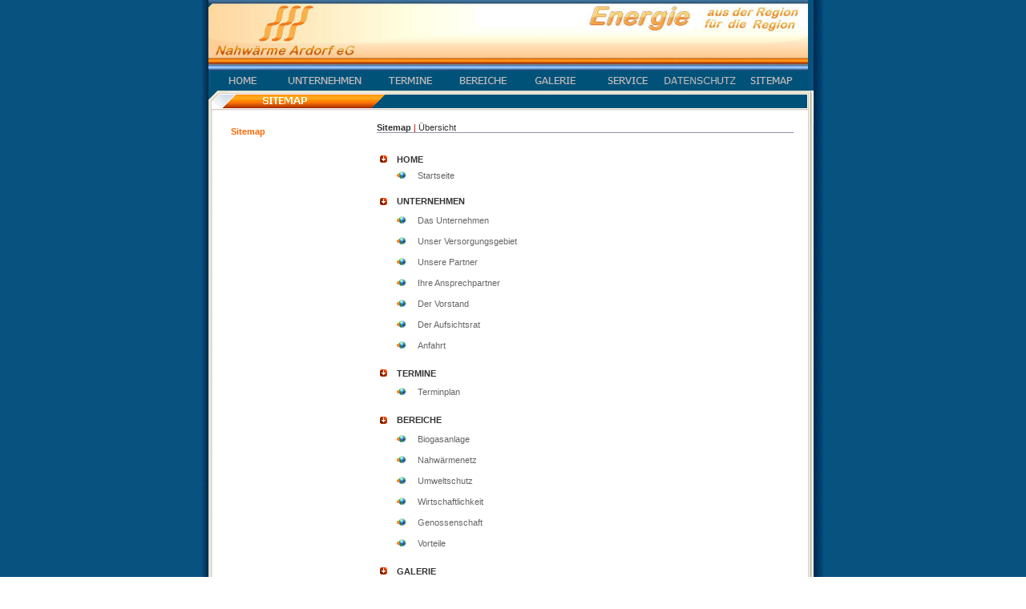

--- FILE ---
content_type: text/html
request_url: https://www.nahwaerme-ardorf.de/html/M8_Sitemap.htm
body_size: 32744
content:
<!DOCTYPE HTML PUBLIC "-//W3C//DTD HTML 4.0 Transitional//EN">
<HTML><HEAD><TITLE>Nahwärme Ardorf eG - Sitemap</TITLE>
<META content="text/html; charset=iso-8859-1" http-equiv=Content-Type>
<META name=keywords 
content="Sitemap, Übersicht, Seitenübersicht">
<LINK 
rel=stylesheet type=text/css 
href="../css/global.css">
<LINK rel=stylesheet 
type=text/css href="../css/designerinaction.css">

<SCRIPT language=JavaScript1.2>

/*
............
*/

function Is() {
    var agent   = navigator.userAgent.toLowerCase();
    this.major  = parseInt(navigator.appVersion);
    this.minor  = parseFloat(navigator.appVersion);
    this.ns     = ((agent.indexOf('mozilla')   != -1) &&
                  (agent.indexOf('spoofer')    == -1) &&
                  (agent.indexOf('compatible') == -1) &&
                  (agent.indexOf('opera')      == -1) &&
                  (agent.indexOf('webtv')      == -1));
    this.ns4    = (this.ns && (this.major      ==  4));
    this.ns6    = (this.ns && (this.major      >=  5));
    this.ie     = (agent.indexOf("msie")       != -1);
    this.ie3    = (this.ie && (this.major      <   4));
    this.ie4  	= (this.ie && (this.major >= 4));
    this.ie5    = (this.ie && (this.major      ==  4) &&
                  (agent.indexOf("msie 5.0")   != -1));
    this.ieX    = (this.ie && !this.ie3 && !this.ie4);
}


var is = new Is();
	
	function layerObject(id,left,top) {
		if (is.ie5||is.ns6){
		this.obj = document.getElementById(id).style;
		this.obj.left = left;
		this.obj.top = top;
		return this.obj;
		} else if(is.ie4) {
		this.obj = document.all[id].style;
		this.obj.left = left;
		this.obj.top = top;
		return this.obj;
		} else if(is.ns4) {
		this.obj = document.layers[id];
		this.obj.left = left;
		this.obj.top = top;
		return this.obj;
		}  
}

function layerSetup() {
		centerLyr = new layerObject('centerLayer', available_width/2-375,0);
		
}

function FP_swapImg() {//v1.0
 var doc=document,args=arguments,elm,n; doc.$imgSwaps=new Array(); for(n=2; n<args.length;
 n+=2) { elm=FP_getObjectByID(args[n]); if(elm) { doc.$imgSwaps[doc.$imgSwaps.length]=elm;
 elm.$src=elm.src; elm.src=args[n+1]; } }
}

function FP_preloadImgs() {//v1.0
 var d=document,a=arguments; if(!d.FP_imgs) d.FP_imgs=new Array();
 for(var i=0; i<a.length; i++) { d.FP_imgs[i]=new Image; d.FP_imgs[i].src=a[i]; }
}

function FP_getObjectByID(id,o) {//v1.0
 var c,el,els,f,m,n; if(!o)o=document; if(o.getElementById) el=o.getElementById(id);
 else if(o.layers) c=o.layers; else if(o.all) el=o.all[id]; if(el) return el;
 if(o.id==id || o.name==id) return o; if(o.childNodes) c=o.childNodes; if(c)
 for(n=0; n<c.length; n++) { el=FP_getObjectByID(id,c[n]); if(el) return el; }
 f=o.forms; if(f) for(n=0; n<f.length; n++) { els=f[n].elements;
 for(m=0; m<els.length; m++){ el=FP_getObjectByID(id,els[n]); if(el) return el; } }
 return null;
}


</SCRIPT>

<META name=GENERATOR content="MSHTML 8.00">
<style type="text/css">
a:hover {
	color: #FF6600;
}
</style>
</HEAD>
<BODY aLink=#003366 leftMargin=0 
link=#003366 topMargin=0 bgColor=#ffffff text=#000000 vLink=#003366 
marginheight="0" marginwidth="0" style="background-image: url('../pics/bg.gif')" onload="FP_preloadImgs(/*url*/'../pics/button62.jpg',/*url*/'../pics/button63.jpg',/*url*/'../pics/button68.jpg',/*url*/'../pics/button69.jpg',/*url*/'../pics/button8D.jpg',/*url*/'../pics/button8E.jpg',/*url*/'../pics/button90.jpg',/*url*/'../pics/button91.jpg',/*url*/'../pics/button93.jpg',/*url*/'../pics/button94.jpg',/*url*/'../pics/button96.jpg',/*url*/'../pics/button97.jpg',/*url*/'../pics/buttonAC.jpg',/*url*/'../pics/buttonAD.jpg',/*url*/'../pics/buttonAF.jpg',/*url*/'../pics/buttonB0.jpg')">
<form id="form1" runat="server">
<DIV align=center>
<TABLE border=0 cellSpacing=0 cellPadding=0 width=744 height="100%">
  <TBODY>
  <TR>
    <TD background=../pics/left1.gif style="height: 1%; width: 10px;">
	<IMG 
      src="../pics/spacer.gif" width=10 height=1></TD>
    <TD background=../pics/bg_test.gif style="height: 1%; background-image: url('../pics/bg.gif');">
	<IMG 
      border=0 src="../pics/Header41.jpg" height="88" width="748" style="float: left"></TD>
    
    
    <TD background=../pics/right1.gif style="height: 1%;">
	<IMG 
      src="../pics/spacer.gif" width=15 height=1></TD></TR>
   <TR>
	<TD background=../pics/left1.gif height="1%" style="width: 10px" ></TD>
    	<TD background="../pics/bg.gif" style="width: 775px" >
		<img alt="" height="0" src="../pics/spacer.gif" width="3"><a href="M1_Home.htm"><img id="img1" alt="HOME" fp-style="fp-btn: Simple Text 4; fp-font-color-normal: #C0C0C0; fp-font-color-hover: #FFFFFF; fp-font-color-press: #FF6600; fp-bgcolor: #005279; fp-proportional: 0" fp-title="HOME" height="25" onmousedown="FP_swapImg(1,0,/*id*/'img1',/*url*/'../pics/button63.jpg')" onmouseout="FP_swapImg(0,0,/*id*/'img1',/*url*/'../pics/button61.jpg')" onmouseover="FP_swapImg(1,0,/*id*/'img1',/*url*/'../pics/button62.jpg')" onmouseup="FP_swapImg(0,0,/*id*/'img1',/*url*/'../pics/button62.jpg')" src="../pics/button61.jpg" style="border: 0" width="80"></a><a href="M2_Unternehmen.htm"><img id="img2" alt="UNTERNEHMEN" fp-style="fp-btn: Simple Text 4; fp-font-color-normal: #C0C0C0; fp-font-color-hover: #FFFFFF; fp-font-color-press: #FF6600; fp-bgcolor: #005279; fp-proportional: 0" fp-title="UNTERNEHMEN" height="25" onmousedown="FP_swapImg(1,0,/*id*/'img2',/*url*/'../pics/button69.jpg')" onmouseout="FP_swapImg(0,0,/*id*/'img2',/*url*/'../pics/button67.jpg')" onmouseover="FP_swapImg(1,0,/*id*/'img2',/*url*/'../pics/button68.jpg')" onmouseup="FP_swapImg(0,0,/*id*/'img2',/*url*/'../pics/button68.jpg')" src="../pics/button67.jpg" style="border: 0" width="125" ></a><a href="M3_Termine.htm"><img id="img3" alt="TERMINE" fp-style="fp-btn: Simple Text 4; fp-font-color-normal: #C0C0C0; fp-font-color-hover: #FFFFFF; fp-font-color-press: #FF6600; fp-bgcolor: #005279; fp-proportional: 0" fp-title="TERMINE" height="25" onmousedown="FP_swapImg(1,0,/*id*/'img3',/*url*/'../pics/button8E.jpg')" onmouseout="FP_swapImg(0,0,/*id*/'img3',/*url*/'../pics/button8C.jpg')" onmouseover="FP_swapImg(1,0,/*id*/'img3',/*url*/'../pics/button8D.jpg')" onmouseup="FP_swapImg(0,0,/*id*/'img3',/*url*/'../pics/button8D.jpg')" src="../pics/button8C.jpg" style="border: 0" width="90"></a><a href="M4_Biogasanlage.htm"><img id="img4" alt="BEREICHE" fp-style="fp-btn: Simple Text 4; fp-font-color-normal: #C0C0C0; fp-font-color-hover: #FFFFFF; fp-font-color-press: #FF6600; fp-bgcolor: #005279; fp-proportional: 0" fp-title="BEREICHE" height="25" onmousedown="FP_swapImg(1,0,/*id*/'img4',/*url*/'../pics/button91.jpg')" onmouseout="FP_swapImg(0,0,/*id*/'img4',/*url*/'../pics/button8F.jpg')" onmouseover="FP_swapImg(1,0,/*id*/'img4',/*url*/'../pics/button90.jpg')" onmouseup="FP_swapImg(0,0,/*id*/'img4',/*url*/'../pics/button90.jpg')" src="../pics/button8F.jpg" style="border: 0" width="90"></a><a href="M5_Galerie.htm"><img id="img5" alt="GALERIE" fp-style="fp-btn: Simple Text 4; fp-font-color-normal: #C0C0C0; fp-font-color-hover: #FFFFFF; fp-font-color-press: #FF6600; fp-bgcolor: #005279; fp-proportional: 0" fp-title="GALERIE" height="25" onmousedown="FP_swapImg(1,0,/*id*/'img5',/*url*/'../pics/button94.jpg')" onmouseout="FP_swapImg(0,0,/*id*/'img5',/*url*/'../pics/button92.jpg')" onmouseover="FP_swapImg(1,0,/*id*/'img5',/*url*/'../pics/button93.jpg')" onmouseup="FP_swapImg(0,0,/*id*/'img5',/*url*/'../pics/button93.jpg')" src="../pics/button92.jpg" style="border: 0" width="90"></a><a href="M6_Mailformular.htm"><img id="img6" alt="SERVICE" fp-style="fp-btn: Simple Text 4; fp-font-color-normal: #C0C0C0; fp-font-color-hover: #FFFFFF; fp-font-color-press: #FF6600; fp-bgcolor: #005279; fp-proportional: 0" fp-title="SERVICE" height="25" onmousedown="FP_swapImg(1,0,/*id*/'img6',/*url*/'../pics/button97.jpg')" onmouseout="FP_swapImg(0,0,/*id*/'img6',/*url*/'../pics/button95.jpg')" onmouseover="FP_swapImg(1,0,/*id*/'img6',/*url*/'../pics/button96.jpg')" onmouseup="FP_swapImg(0,0,/*id*/'img6',/*url*/'../pics/button96.jpg')" src="../pics/button95.jpg" style="border: 0" width="90"></a><a href="M9_Datenschutz.htm"><img id="img7" alt="DATENSCHUTZ" fp-style="fp-btn: Simple Text 4; fp-font-color-normal: #C0C0C0; fp-font-color-hover: #FFFFFF; fp-font-color-press: #FF6600; fp-bgcolor: #005279; fp-proportional: 0" fp-title="DATENSCHUTZ" height="25" onmousedown="FP_swapImg(1,0,/*id*/'img7',/*url*/'../pics/buttonAD.jpg')" onmouseout="FP_swapImg(0,0,/*id*/'img7',/*url*/'../pics/buttonAB.jpg')" onmouseover="FP_swapImg(1,0,/*id*/'img7',/*url*/'../pics/buttonAC.jpg')" onmouseup="FP_swapImg(0,0,/*id*/'img7',/*url*/'../pics/buttonAC.jpg')" src="../pics/buttonAB.jpg" style="border: 0" width="90"></a><a href="M8_Sitemap.htm"><img id="img8" alt="SITEMAP" fp-style="fp-btn: Simple Text 4; fp-font-color-normal: #C0C0C0; fp-font-color-hover: #FFFFFF; fp-font-color-press: #FF6600; fp-bgcolor: #005279; fp-proportional: 0" fp-title="SITEMAP" height="25" onmousedown="FP_swapImg(1,0,/*id*/'img8',/*url*/'../pics/buttonB0.jpg')" onmouseout="FP_swapImg(0,0,/*id*/'img8',/*url*/'../pics/buttonAE.jpg')" onmouseover="FP_swapImg(1,0,/*id*/'img8',/*url*/'../pics/buttonAF.jpg')" onmouseup="FP_swapImg(0,0,/*id*/'img8',/*url*/'../pics/buttonAF.jpg')" src="../pics/buttonAE.jpg" style="border: 0" width="90"></a></TD>
    
    	<TD background=../pics/right1.gif >
	</TD></TR>
  <TR>
    <TD height="99%" 
    background=../pics/left1.gif style="width: 10px">&nbsp;</TD>
    <TD height="99%" vAlign=top 
    background=../pics/bg_test.gif>
      <TABLE border=0 cellSpacing=0 cellPadding=0 width="100%" height="100%">
        <TBODY>
        <TR>
          <TD height=40 width=24>
		  <IMG 
            src="../pics/box_top_left.gif" width=24 
            height=40></TD>
          <TD height=40 
          width="100%" background="../pics/box_top_fill.gif">
		  <IMG border=0 alt="" 
            src="../pics/box_Sitemap.gif" width=197 
            height=40></TD>
          <TD height=40 width=25>
		  <IMG 
            src="../pics/box_top_right.gif" width=25 
            height=40></TD></TR>
        <TR>
          <TD bgColor=#ffffff 
          background=../pics/box_center_left.gif 
          width=24>&nbsp;</TD>
          <TD class=text bgColor=#ffffff vAlign=top width="100%">
            <TABLE border=0 cellSpacing=0 cellPadding=0 width="100%">
              <TBODY>
              <TR>
                <TD height=5 vAlign=top style="width: 26%">
                  <TABLE border=0 cellSpacing=0 cellPadding=4 style="height: 22px; width: 98%;">
                    <TBODY>
                    <TR>
                      <TD class=textRubrik style="width: 88%; height: 22px src="../pics/arrow3.gif" width=9> Sitemap</TD></TR>
                      </TBODY></TABLE>
                      
                  <P class=text> </P></TD>
                <TD height=5 vAlign=top width="72%">
                  <P class=text><B>Sitemap</B> <FONT 
                  color=#cc0000>|</FONT> Übersicht <IMG 
                  src="../pics/strich3.gif" width="100%" 
                  height=1><BR></P>
                  <DIV align=left><SPAN class=text><BR>
                  <TABLE border=0 cellSpacing=0 cellPadding=4 width="100%">
                    <TBODY>
                    <TR>
                      <TD style="width: 4%">
                        <DIV align=left class="Downloadpic">
							<IMG align=bottom 
                        src="../pics/arrow4.gif" width=9 
                        height=9></DIV></TD>
                      <TD colspan="2">
                        <SPAN class=text><strong>HOME</strong></SPAN></TD>
						</TR>
                    <TR>
                      <TD style="width: 4%">
                        <DIV align=left class="Downloadpic">
							</DIV></TD>
                      <TD style="width: 5%">
                        <SPAN class=text>
							<IMG align=bottom 
                        src="../pics/linkiconklein.gif" width=12 
                        height=12></SPAN></TD>
                      <TD class=text width="93%"><A 
                        href="M1_Home.htm">Startseite</A></TD>
						</TR>
                    	<tr>
							<SPAN class=text>
                      <TD style="width: 4%; height: 4;">
                        <img alt="" height="4" src="../pics/spacer.gif" width="1"></TD>
                      <TD style="width: 5%">
                        </TD>
                      <TD class=text width="93%"></TD>
							</SPAN>
						</tr>
                    <TR>
                      <TD style="width: 4%; height: 21px;">
                        <DIV align=left class="Downloadpic">
							<IMG align=bottom 
                        src="../pics/arrow4.gif" width=9 
                        height=9></DIV></TD>
                      <TD style="height: 21px;" colspan="2">
                        <SPAN class=text><strong>UNTERNEHMEN</strong></SPAN></TD>
						</TR>
                    <TR>
                      <TD style="width: 4%">
                        &nbsp;</TD>
                      <TD style="width: 5%">
                        <SPAN class=text>
							<IMG align=bottom 
                        src="../pics/linkiconklein.gif" width=12 
                        height=12></SPAN></TD>
                      <TD class=text width="93%"><SPAN class=text><A 
                        href="M2_Unternehmen.htm">Das Unternehmen</A></SPAN></TD>
						</TR>
                    <TR>
                      <TD style="width: 4%">
                        &nbsp;</TD>
                      <TD style="width: 5%">
                        <SPAN class=text>
							<IMG align=bottom 
                        src="../pics/linkiconklein.gif" width=12 
                        height=12></SPAN></TD>
                      <TD class=text width="93%"><SPAN class=text><A 
                        href="M2_Versorgungsgebiet.htm">Unser Versorgungsgebiet</A></SPAN></TD>
						</TR>
                    <TR>
                      <TD style="width: 4%">
                        &nbsp;</TD>
                      <TD style="width: 5%">
                        <SPAN class=text>
							<IMG align=bottom 
                        src="../pics/linkiconklein.gif" width=12 
                        height=12></SPAN></TD>
                      <TD class=text width="93%"><SPAN class=text><A 
                        href="M2_Partner.htm">Unsere Partner</A></SPAN></TD>
						</TR>
                    <TR>
                     <TD style="width: 4%">
                        &nbsp;</TD>
                      <TD style="width: 5%">
                        <SPAN class=text>
							<IMG align=bottom 
                        src="../pics/linkiconklein.gif" width=12 
                        height=12></SPAN></TD>
                      <TD class=text width="93%" style="height: 20px"><SPAN class=text><A 
                        href="M2_Ansprechpartner.htm">Ihre Ansprechpartner</A></SPAN></TD>
						</TR>
                    <TR>
                      <TD style="width: 4%">
                        &nbsp;</TD>
                      <TD style="width: 5%">
                        <SPAN class=text>
							<IMG align=bottom 
                        src="../pics/linkiconklein.gif" width=12 
                        height=12></SPAN></TD>
                      <TD class=text width="93%"><SPAN class=text><A 
                        href="M2_Vorstand.htm">Der Vorstand</A></SPAN></TD>
						</TR>
                    <TR>
                      <TD style="width: 4%">
                        &nbsp;</TD>
                      <TD style="width: 5%">
                        <SPAN class=text>
							<IMG align=bottom 
                        src="../pics/linkiconklein.gif" width=12 
                        height=12></SPAN></TD>
                      <TD class=text width="93%"><SPAN class=text><A 
                        href="M2_Aufsichtsrat.htm">Der Aufsichtsrat</A></SPAN></TD>
						</TR>
                    <TR>
                      <TD style="width: 4%">
                        &nbsp;</TD>
                      <TD style="width: 5%">
                        <SPAN class=text>
							<IMG align=bottom 
                        src="../pics/linkiconklein.gif" width=12 
                        height=12></SPAN></TD>
                      <TD class=text width="93%"><SPAN class=text><A 
                        href="M2_Anfahrt.htm">Anfahrt</A></SPAN></TD>
						</TR>
                    	<tr>
							<SPAN class=text>
                      <TD style="width: 4%; height: 4;">
                        <img alt="" height="4" src="../pics/spacer.gif" width="1"></TD>
                      <TD style="width: 5%">
                        </TD>
                      <TD class=text width="93%"></TD>
							</SPAN>
						</tr>
                    <TR>
                      <TD style="width: 4%">
                        <SPAN class=text>
							<IMG align=bottom 
                        src="../pics/arrow4.gif" width=9 
                        height=9></SPAN></TD>
                      <TD colspan="2">
                        <SPAN class=text><strong>TERMINE</strong></SPAN></TD>
						</TR>
                    	<tr>
							<SPAN class=text>
                      <TD style="width: 4%">
                        &nbsp;</TD>
                      <TD style="width: 5%">
                        <SPAN class=text>
							<IMG align=bottom 
                        src="../pics/linkiconklein.gif" width=12 
                        height=12></SPAN></TD>
                      <TD class=text width="93%"><SPAN class=text><A 
                        href="M3_Termine.htm">Terminplan</A></SPAN></TD>
							</SPAN>
						</tr>
						<tr>
							<SPAN class=text>
                      <TD style="width: 4%; height: 4;">
                        <img alt="" height="4" src="../pics/spacer.gif" width="1"></TD>
                      <TD style="width: 5%">
                        </TD>
                      <TD class=text width="93%"></TD>
							</SPAN>
						</tr>
						<tr>
							<SPAN class=text>
                      <TD style="width: 4%; height: 21px;">
                        <DIV align=left class="Downloadpic">
							<IMG align=bottom 
                        src="../pics/arrow4.gif" width=9 
                        height=9></DIV></TD>
                      <TD style="height: 21px;" colspan="2">
                        <SPAN class=text><strong>BEREICHE</strong></SPAN></TD>
							</SPAN>
						</tr>
                    <TR>
                      <TD style="width: 4%">
                        &nbsp;</TD>
                      <TD style="width: 5%">
                        <SPAN class=text>
							<IMG align=bottom 
                        src="../pics/linkiconklein.gif" width=12 
                        height=12></SPAN></TD>
                      <TD class=text width="93%"><SPAN class=text><A 
                        href="M4_Biogasanlage.htm">Biogasanlage</A></SPAN></TD>
						</TR>
                    <TR>
                      <TD style="width: 4%">
                        &nbsp;</TD>
                      <TD style="width: 5%">
                        <SPAN class=text>
							<IMG align=bottom 
                        src="../pics/linkiconklein.gif" width=12 
                        height=12></SPAN></TD>
                      <TD class=text width="93%"><SPAN class=text><A 
                        href="M4_Nahwaermenetz.htm">Nahwärmenetz</A></SPAN></TD>
						</TR>
                    <TR>
                      <TD style="width: 4%">
                        &nbsp;</TD>
                      <TD style="width: 5%">
                        <SPAN class=text>
							<IMG align=bottom 
                        src="../pics/linkiconklein.gif" width=12 
                        height=12></SPAN></TD>
                      <TD class=text width="93%"><SPAN class=text><A 
                        href="M4_Umweltschutz.htm">Umweltschutz</A></SPAN></TD>
						</TR>
                    <TR>
                      <TD style="width: 4%">
                        &nbsp;</TD>
                      <TD style="width: 5%">
                        <SPAN class=text>
							<IMG align=bottom 
                        src="../pics/linkiconklein.gif" width=12 
                        height=12></SPAN></TD>
                      <TD class=text width="93%"><SPAN class=text><A 
                        href="M4_Wirtschaftlichkeit.htm">Wirtschaftlichkeit</A></SPAN></TD>
						</TR>
                    <TR>
                      <TD style="width: 4%">
                        &nbsp;</TD>
                      <TD style="width: 5%">
                        <SPAN class=text>
							<IMG align=bottom 
                        src="../pics/linkiconklein.gif" width=12 
                        height=12></SPAN></TD>
                      <TD class=text width="93%"><SPAN class=text><A 
                        href="M4_Genossenschaft.htm">Genossenschaft</A></SPAN></TD>
						</TR>
                    <TR>
                      <TD style="width: 4%">
                        &nbsp;</TD>
                      <TD style="width: 5%">
                        <SPAN class=text>
							<IMG align=bottom 
                        src="../pics/linkiconklein.gif" width=12 
                        height=12></SPAN></TD>
                      <TD class=text width="93%"><SPAN class=text><A 
                        href="M4_Vorteile.htm">Vorteile</A></SPAN></TD>
						</TR>
                    <TR>
                      <TD style="width: 4%; height: 4;">
                        <img alt="" height="4" src="../pics/spacer.gif" width="1"></TD>
                      <TD style="width: 5%">
                        </TD>
                      <TD class=text width="93%"></TD>
						</TR>
   					 <tr>
							<SPAN class=text>
                      <TD style="width: 4%">
                        <SPAN class=text>
							<IMG align=bottom 
                        src="../pics/arrow4.gif" width=9 
                        height=9></SPAN></TD>
                      <TD colspan="2">
                        <SPAN class=text><strong>GALERIE</strong></SPAN></TD>
                      	  </SPAN>
						</tr>
                    <TR>
                      <TD style="width: 4%">
                        &nbsp;</TD>
                      <TD style="width: 5%">
                        <SPAN class=text>
							<IMG align=bottom 
                        src="../pics/linkiconklein.gif" width=12 
                        height=12></SPAN></TD>
                      <TD class=text width="93%"><SPAN class=text><A 
                        href="M5_Galerie.htm">Bildergalerie</A></SPAN></TD>
						</TR>
                    	<tr>
							<SPAN class=text>
                      <TD style="width: 4%; height: 4;">
                        <img alt="" height="4" src="../pics/spacer.gif" width="1"></TD>
                      <TD style="width: 5%">
                        </TD>
                      <TD class=text width="93%"></TD>
							</SPAN>
						</tr>
     					<tr>
							<SPAN class=text>
                      <TD style="width: 4%">
                        <SPAN class=text>
							<IMG align=bottom 
                        src="../pics/arrow4.gif" width=9 
                        height=9></SPAN></TD>
                      <TD colspan="2">
                        <SPAN class=text><strong>SERVICE</strong></SPAN></TD>
                      	  </SPAN>
						</tr>
						<tr>
                      <TD style="width: 4%">
                        &nbsp;</TD>
                      <TD style="width: 5%">
                        <SPAN class=text>
							<IMG align=bottom 
                        src="../pics/linkiconklein.gif" width=12 
                        height=12></SPAN></TD>
                      <TD class=text width="93%"><SPAN class=text><A 
                        href="M6_Mailformular.htm">Mailformular</A></SPAN></TD>
						</tr>
						<tr>
                      <TD style="width: 4%">
                        &nbsp;</TD>
                      <TD style="width: 5%">
                        <SPAN class=text>
							<IMG align=bottom 
                        src="../pics/linkiconklein.gif" width=12 
                        height=12></SPAN></TD>
                      <TD class=text width="93%"><SPAN class=text><A 
                        href="M6_Notrufe.htm">Störungsrufnummern</A></SPAN></TD>
						</tr>
						<tr>
							<SPAN class=text>
                      <TD style="width: 4%">
                        &nbsp;</TD>
                      <TD style="width: 5%">
                        <SPAN class=text>
							<IMG align=bottom 
                        src="../pics/linkiconklein.gif" width=12 
                        height=12></SPAN></TD>
                      <TD class=text width="93%"><SPAN class=text><A 
                        href="M6_Energieberatung.htm">Energieberatung</A></SPAN></TD>
							</SPAN>
						</tr>
						<tr>
							<SPAN class=text>
                      <TD style="width: 4%">
                        &nbsp;</TD>
                      <TD style="width: 5%">
                        <SPAN class=text>
							<IMG align=bottom 
                        src="../pics/linkiconklein.gif" width=12 
                        height=12></SPAN></TD>
                      <TD class=text width="93%" style="height: 24px"><SPAN class=text><A 
                        href="M6_Consulting.htm">Consulting</A></SPAN></TD>
							</SPAN>
						</tr>
						<tr>
							<SPAN class=text>
                      <TD style="width: 4%">
                        &nbsp;</TD>
                      <TD style="width: 5%">
                        <SPAN class=text>
							<IMG align=bottom 
                        src="../pics/linkiconklein.gif" width=12 
                        height=12></SPAN></TD>
                      <TD class=text width="93%"><SPAN class=text><A 
                        href="M6_Mitgliedwerden.htm">Mitglied werden</A></SPAN></TD>
							</SPAN>
						</tr>
						<tr>
							<SPAN class=text>
                      <TD style="width: 4%">
                        &nbsp;</TD>
                      <TD style="width: 5%">
                        <SPAN class=text>
							<IMG align=bottom 
                        src="../pics/linkiconklein.gif" width=12 
                        height=12></SPAN></TD>
                      <TD class=text width="93%"><SPAN class=text><A 
                        href="M6_Downloads.htm">Downloads</A></SPAN></TD>
							</SPAN>
						</tr>
						<tr>
							<SPAN class=text>
                      <TD style="width: 4%">
                        &nbsp;</TD>
                      <TD style="width: 5%">
                        <SPAN class=text>
							<IMG align=bottom 
                        src="../pics/linkiconklein.gif" width=12 
                        height=12></SPAN></TD>
                      <TD class=text width="93%"><SPAN class=text><A 
                        href="M6_Links.htm">Links</A></SPAN></TD>
							</SPAN>
						</tr>
						<tr>
                      <TD style="width: 4%">
                        &nbsp;</TD>
                      <TD style="width: 5%">
                        <SPAN class=text>
							<IMG align=bottom 
                        src="../pics/linkiconklein.gif" width=12 
                        height=12></SPAN></TD>
                      <TD class=text width="93%"><SPAN class=text><A 
                        href="M6_Pressespiegel.htm">Pressespiegel</A></SPAN></TD>
						</tr>
						<tr>
                      <TD style="width: 4%">
                        &nbsp;</TD>
                      <TD style="width: 5%">
                        <SPAN class=text>
							<IMG align=bottom 
                        src="../pics/linkiconklein.gif" width=12 
                        height=12></SPAN></TD>
                      <TD class=text width="93%"><SPAN class=text><A 
                        href="../shtml/M6_Login.htm">Login</A></SPAN></TD>
						</tr>
						<tr>
							<SPAN class=text>
                      <TD style="width: 4%; height: 4;">
                        <img alt="" height="4" src="../pics/spacer.gif" width="1"></TD>
                      <TD style="width: 5%">
                        </TD>
                      <TD class=text width="93%"></TD>
							</SPAN>
						</tr>
						<tr>
							<SPAN class=text>
                      <TD style="width: 4%">
                        <SPAN class=text>
							<IMG align=bottom 
                        src="../pics/arrow4.gif" width=9 
                        height=9></SPAN></TD>
                      <TD colspan="2">
                        <SPAN class=text><strong>DATENSCHUTZ</strong></SPAN></TD>
                      	  </SPAN>
						</tr>
						<tr>
                      <TD style="width: 4%">
                        &nbsp;</TD>
                      <TD style="width: 5%">
                        <SPAN class=text>
							<IMG align=bottom 
                        src="../pics/linkiconklein.gif" width=12 
                        height=12></SPAN></TD>
                      <TD class=text width="93%"><SPAN class=text><A 
                        href="M9_Datenschutz.htm">Datenschutzerklärung</A></SPAN></TD>
						</tr>
						<tr>
							<SPAN class=text>
                      <TD style="width: 4%; height: 4;">
                        <img alt="" height="4" src="../pics/spacer.gif" width="1"></TD>
                      <TD style="width: 5%">
                        </TD>
                      <TD class=text width="93%"></TD>
							</SPAN>
						</tr>
						<tr>
							<SPAN class=text>
                      <TD style="width: 4%">
                        <SPAN class=text>
							<IMG align=bottom 
                        src="../pics/arrow4.gif" width=9 
                        height=9></SPAN></TD>
                      <TD colspan="2">
                        <SPAN class=text><strong>SITEMAP</strong></SPAN></TD>
                      	    </SPAN>
						</tr>
						<tr>
                      <TD style="width: 4%">
                        &nbsp;</TD>
                      <TD style="width: 5%">
                        <SPAN class=text>
							<IMG align=bottom 
                        src="../pics/linkiconklein.gif" width=12 
                        height=12></SPAN></TD>
                      <TD class=text width="93%"><SPAN class=text><A 
                        href="M8_Sitemap.htm">Seitenübersicht</A></SPAN></TD>
						</tr>
						<tr>
							<SPAN class=text>
                      <TD style="width: 4%; height: 4;">
                        <img alt="" height="4" src="../pics/spacer.gif" width="1"></TD>
                      <TD style="width: 5%">
                        </TD>
                      <TD class=text width="93%"></TD>
							</SPAN>
						</tr>
						<tr>
							<SPAN class=text>
                      <TD style="width: 4%">
                        <SPAN class=text>
							<IMG align=bottom 
                        src="../pics/arrow4.gif" width=9 
                        height=9></SPAN></TD>
                      <TD colspan="2">
                        <SPAN class=text><strong>IMPRESSUM</strong></SPAN></TD>
                      	  </SPAN>
						</tr>
						<tr>
                      <TD style="width: 4%">
                        &nbsp;</TD>
                      <TD style="width: 5%">
                        <SPAN class=text>
							<IMG align=bottom 
                        src="../pics/linkiconklein.gif" width=12 
                        height=12></SPAN></TD>
                      <TD class=text width="93%"><SPAN class=text><A 
                        href="M7_Impressum.htm">Verantwortlichkeiten</A></SPAN></TD>
						</tr>
					  </TBODY>
						</TABLE>
						<br></SPAN></DIV>
				  </TD></TR></TBODY></TABLE></TD>
          <TD bgColor=#ffffff 
          background=../pics/box_center_right.gif 
          width=25>&nbsp;</TD></TR>
        <TR>
          <TD height=24 width=24 class="backgroundTest">
		  <IMG 
            src="../pics/box_bottom_left.gif" width=24 
            height=24 class="backgroundTest"></TD>
          <TD height=24 
          background=../pics/box_bottom_center.gif 
          width="100%">&nbsp;</TD>
          <TD height=24 width=25 class="backgroundTest">
		  <IMG 
            src="../pics/box_bottom_right.gif" width=25 
            height=24 class="backgroundTest"></TD></TR></TBODY></TABLE></TD>
    <TD height="99%" 
    background=../pics/right1.gif>&nbsp;</TD></TR>
  <TR>
    <TD height="1%" 
background=../pics/left1.gif style="width: 10px">&nbsp;</TD>
    <TD height="1%" >
<a href="M7_Impressum.htm">
	<IMG border=0 
      src="../pics/NWA_fusszeile3.gif" width=755 height=17 align="middle" class="backgroundTest"></a></TD>
    <TD height="1%" 
 
    background=../pics/right1.gif>&nbsp;</TD></TR></TBODY></TABLE></DIV>
</form>

</BODY></HTML>


--- FILE ---
content_type: text/css
request_url: https://www.nahwaerme-ardorf.de/css/global.css
body_size: 107
content:
.small {
	LINE-HEIGHT: 17px; FONT-FAMILY: Verdana, Arial, Helvetica, sans-serif; FONT-SIZE: 11px
}
.small10 {
	LINE-HEIGHT: 12px; FONT-FAMILY: Verdana, Arial, Helvetica, sans-serif; FONT-SIZE: 9px
}
.Bildformat {
}
.PicMagifier {
	border-width: 0px;
}


--- FILE ---
content_type: text/css
request_url: https://www.nahwaerme-ardorf.de/css/designerinaction.css
body_size: 7263
content:
BODY {
	PADDING-BOTTOM: 0px; MARGIN: 0px; PADDING-LEFT: 0px; PADDING-RIGHT: 0px; PADDING-TOP: 0px
}
A:link {
	FONT-FAMILY: Verdana, Arial, Helvetica, sans-serif; COLOR: #666666; TEXT-DECORATION: none;
	text-align: left;
}
A:active {
	FONT-FAMILY: Verdana, Arial, Helvetica, sans-serif; COLOR: #666666; TEXT-DECORATION: none
}
A:visited {
	FONT-FAMILY: Verdana, Arial, Helvetica, sans-serif;
	COLOR: #666666;
	TEXT-DECORATION: none;
}
A:hover {
	FONT-FAMILY: Verdana, Arial, Helvetica, sans-serif;
	COLOR: #FF6600;
	text-decoration: underline;
}
.text {
	LINE-HEIGHT: normal;
	FONT-STYLE: normal;
	FONT-FAMILY: Verdana, Arial, Helvetica, sans-serif;
	COLOR: #333333;
	FONT-SIZE: 11px;
	LIST-STYLE-IMAGE: url(list.gif);
}
.key {
	LINE-HEIGHT: 1px; FONT-STYLE: normal; FONT-FAMILY: Verdana, Arial, Helvetica, sans-serif; COLOR: #f1f1eb; FONT-SIZE: 1px
}
A.key {
	LINE-HEIGHT: 1px; FONT-STYLE: normal; FONT-FAMILY: Verdana, Arial, Helvetica, sans-serif; COLOR: #f1f1eb; FONT-SIZE: 1px
}
A.key:active {
	LINE-HEIGHT: 1px; FONT-STYLE: normal; FONT-FAMILY: Verdana, Arial, Helvetica, sans-serif; COLOR: #f1f1eb; FONT-SIZE: 1px
}
A.key:visited {
	LINE-HEIGHT: 1px; FONT-STYLE: normal; FONT-FAMILY: Verdana, Arial, Helvetica, sans-serif; COLOR: #f1f1eb; FONT-SIZE: 1px
}
A.key:hover {
	LINE-HEIGHT: 1px; FONT-STYLE: normal; FONT-FAMILY: Verdana, Arial, Helvetica, sans-serif; COLOR: #f1f1eb; FONT-SIZE: 1px
}
.nl {
	BORDER-BOTTOM: #f7f7f3 2px solid; BORDER-LEFT: #f7f7f3 2px solid; LINE-HEIGHT: 14px; BACKGROUND-COLOR: #f7f7f3; FONT-STYLE: normal; FONT-FAMILY: Verdana, Arial, Helvetica, sans-serif; BACKGROUND-POSITION: 100% 50%; COLOR: #666666; FONT-SIZE: 12px; BORDER-TOP: #f7f7f3 2px solid; FONT-WEIGHT: bold; LIST-STYLE-IMAGE: url(list.gif); BORDER-RIGHT: #f7f7f3 2px solid
}
.textWeiss {
	LINE-HEIGHT: 14px; FONT-STYLE: normal; FONT-FAMILY: Verdana, Arial, Helvetica, sans-serif; COLOR: #ffffff; FONT-SIZE: 11px; FONT-WEIGHT: bold; LIST-STYLE-IMAGE: url(list.gif)
}
.textKlein {
	LINE-HEIGHT: 11px; TEXT-TRANSFORM: none; FONT-STYLE: normal; FONT-FAMILY: Verdana, Arial, Helvetica, sans-serif; COLOR: #666666; FONT-SIZE: 10px; FONT-WEIGHT: normal
}
A.textKlein {
	LINE-HEIGHT: 13px; FONT-FAMILY: Verdana, Arial, Helvetica, sans-serif; COLOR: #666666; FONT-SIZE: 10px; TEXT-DECORATION: none
}
A.textKlein:active {
	LINE-HEIGHT: 13px;
	FONT-FAMILY: Verdana, Arial, Helvetica, sans-serif;
	COLOR: #666666;
	FONT-SIZE: 10px;
	TEXT-DECORATION: none;
}
A.textKlein:visited {
	LINE-HEIGHT: 13px; FONT-FAMILY: Verdana, Arial, Helvetica, sans-serif; COLOR: #666666; FONT-SIZE: 10px; TEXT-DECORATION: none
}
A.textKlein:hover {
	LINE-HEIGHT: 13px; FONT-FAMILY: Verdana, Arial, Helvetica, sans-serif; COLOR: #e47a5e; FONT-SIZE: 10px; TEXT-DECORATION: underline
}
.textSub {
	PADDING-BOTTOM: 6px; FONT-STYLE: normal; PADDING-LEFT: 6px; PADDING-RIGHT: 6px; FONT-FAMILY: Verdana, Arial, Helvetica, sans-serif; COLOR: #333333; FONT-SIZE: 10px; PADDING-TOP: 6px
}
.textHeadline {
	LINE-HEIGHT: 13px;
	FONT-STYLE: normal;
	FONT-FAMILY: Verdana, Arial, Helvetica, sans-serif;
	COLOR: #666666;
	FONT-SIZE: 12px;
	FONT-WEIGHT: bold;
	LIST-STYLE-IMAGE: url(list.gif);
}
A.textHeadline {
	LINE-HEIGHT: 13px; FONT-FAMILY: Verdana, Arial, Helvetica, sans-serif; COLOR: #666666; FONT-SIZE: 12px; TEXT-DECORATION: none
}
A.textHeadline:active {
	LINE-HEIGHT: 13px; FONT-FAMILY: Verdana, Arial, Helvetica, sans-serif; COLOR: #666666; FONT-SIZE: 12px; TEXT-DECORATION: none
}
A.textHeadline:visited {
	LINE-HEIGHT: 13px; FONT-FAMILY: Verdana, Arial, Helvetica, sans-serif; COLOR: #666666; FONT-SIZE: 12px; TEXT-DECORATION: none
}
A.textHeadline:hover {
	LINE-HEIGHT: 13px;
	FONT-FAMILY: Verdana, Arial, Helvetica, sans-serif;
	COLOR: #FF6600;
	FONT-SIZE: 12px;
}
.headline {
	LINE-HEIGHT: 13px; FONT-STYLE: normal; FONT-FAMILY: Verdana, Arial, Helvetica, sans-serif; COLOR: #666666; FONT-SIZE: 12px; FONT-WEIGHT: bold; LIST-STYLE-IMAGE: url(list.gif)
}
A.headline {
	LINE-HEIGHT: 13px; FONT-FAMILY: Verdana, Arial, Helvetica, sans-serif; COLOR: #666666; FONT-SIZE: 12px; TEXT-DECORATION: none
}
A.headline:active {
	LINE-HEIGHT: 13px; FONT-FAMILY: Verdana, Arial, Helvetica, sans-serif; COLOR: #666666; FONT-SIZE: 12px; TEXT-DECORATION: none
}
A.headline:visited {
	LINE-HEIGHT: 13px; FONT-FAMILY: Verdana, Arial, Helvetica, sans-serif; COLOR: #666666; FONT-SIZE: 12px; TEXT-DECORATION: none
}
A.headline:hover {
	LINE-HEIGHT: 13px;
	FONT-FAMILY: Verdana, Arial, Helvetica, sans-serif;
	COLOR: #FF6600;
	FONT-SIZE: 12px;
	TEXT-DECORATION: underline;
}
.textRubrik {
	FONT-STYLE: normal;
	FONT-FAMILY: Verdana, Arial, Helvetica, sans-serif;
	COLOR: #FF6600;
	FONT-SIZE: 11px;
	FONT-WEIGHT: bold;
}
A.textRubrik {
	LINE-HEIGHT: 13px; TEXT-TRANSFORM: uppercase; FONT-FAMILY: Verdana, Arial, Helvetica, sans-serif; LETTER-SPACING: 1px; COLOR: #e47a5e; FONT-SIZE: 10px; FONT-WEIGHT: bold; TEXT-DECORATION: none
}
A.Firmenname {
	LINE-HEIGHT: 13px;
	FONT-STYLE: normal;
	FONT-FAMILY: Verdana, Arial, Helvetica, sans-serif;
	COLOR: #FF6600;
	FONT-SIZE: 10px;
	FONT-WEIGHT: bold;
}
A.textRubrik:active {
	LINE-HEIGHT: 13px;
	TEXT-TRANSFORM: uppercase;
	FONT-FAMILY: Verdana, Arial, Helvetica, sans-serif;
	LETTER-SPACING: 1px;
	COLOR: #FF6600;
	FONT-SIZE: 10px;
	FONT-WEIGHT: bold;
	TEXT-DECORATION: none;
}
A.textRubrik:visited {
	LINE-HEIGHT: 13px;
	TEXT-TRANSFORM: uppercase;
	FONT-FAMILY: Verdana, Arial, Helvetica, sans-serif;
	LETTER-SPACING: 1px;
	COLOR: #FF6600;
	FONT-SIZE: 10px;
	FONT-WEIGHT: bold;
	TEXT-DECORATION: none;
}
A.textRubrik:hover {
	LINE-HEIGHT: 13px;
	TEXT-TRANSFORM: uppercase;
	FONT-FAMILY: Verdana, Arial, Helvetica, sans-serif;
	LETTER-SPACING: 1px;
	COLOR: #FF6600;
	FONT-SIZE: 10px;
	FONT-WEIGHT: bold;
}
.form_beige {
	BORDER-BOTTOM: #f7f7f3 2px solid; BORDER-LEFT: #f7f7f3 2px solid; BACKGROUND-COLOR: #f7f7f3; WIDTH: 127px; FONT-FAMILY: Verdana,Arial, Helvetica, sans-serif; COLOR: #666666; FONT-SIZE: 10px; BORDER-TOP: #f7f7f3 2px solid; BORDER-RIGHT: #f7f7f3 2px solid
}
.form_beige_lang {
	BORDER-BOTTOM: #f7f7f3 1px solid; BORDER-LEFT: #f7f7f3 1px solid; BACKGROUND-COLOR: #f7f7f3; WIDTH: 260px; FONT-FAMILY: Verdana,Arial, Helvetica, sans-serif; COLOR: #666666; FONT-SIZE: 10px; BORDER-TOP: #f7f7f3 1px solid; BORDER-RIGHT: #f7f7f3 1px solid
}
1px solid; BORDER-RIGHT: #f7f7f3 1px solid
}
.form_pulldown {
	BACKGROUND-COLOR: #f7f7f3; FONT-FAMILY: Verdana,Arial, Helvetica, sans-serif; COLOR: #666666; FONT-SIZE: 10px
}
.Bildformat {
	border: 2px solid #FF6600;
	vertical-align: top;
	float: left;
	margin-top: 2px;
}
.backgroundTest {
	background-image: url('../pics/bg_test.gif');
	margin-top: 0px;
}
.textCOP15 {
	LINE-HEIGHT: 11px;
	TEXT-TRANSFORM: none;
	FONT-STYLE: normal;
	FONT-FAMILY: Verdana, Arial, Helvetica, sans-serif;
	COLOR: #666666;
	FONT-SIZE: 9px;
	FONT-WEIGHT: normal;
	text-decoration: blink;
	background-color: #EFEFEF;
	border-right-style: none;
	border-bottom-style: none;
	border-left-style: none;
}
.textFoto {
	LINE-HEIGHT: 8px;
	TEXT-TRANSFORM: none;
	FONT-STYLE: normal;
	FONT-FAMILY: Verdana, Arial, Helvetica, sans-serif;
	COLOR: #666666;
	FONT-SIZE: 8px;
	FONT-WEIGHT: normal;
	background-color: #FFFFFF;
	border-right-style: none;
	border-bottom-style: none;
	border-left-style: none;
}
